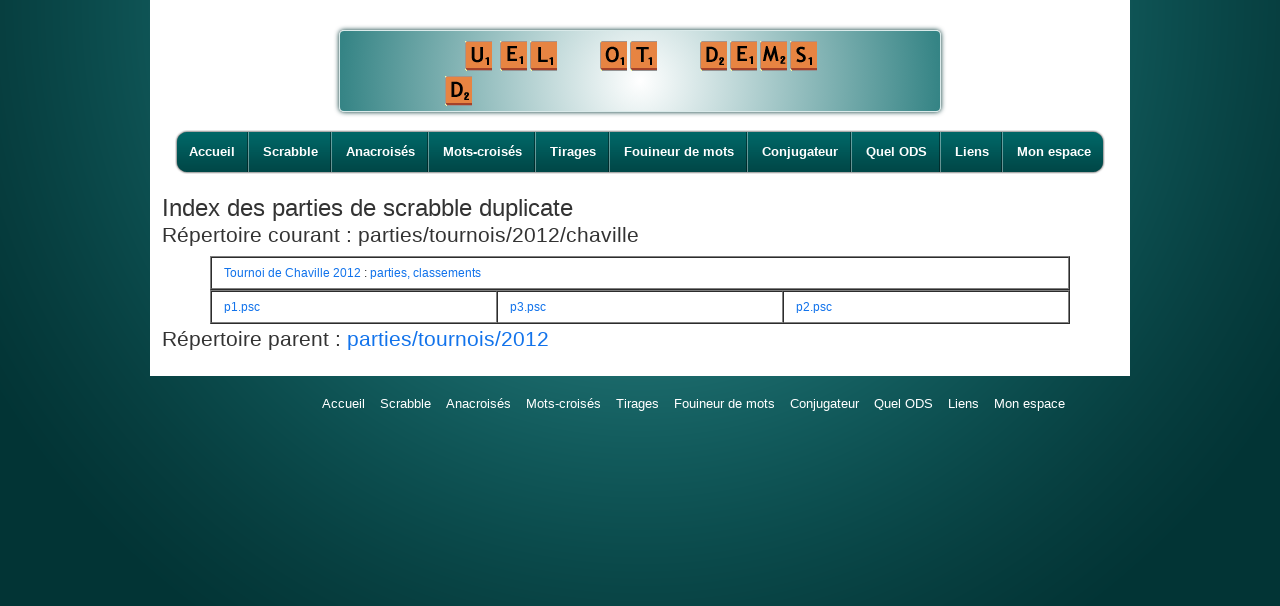

--- FILE ---
content_type: text/html; charset=ISO-8859-1
request_url: http://www.duel-de-mots.com/genDataHtmlIndex.php?&rootDir=parties%2Ftournois%2F2012%2Fchaville&fileSuffix=psc&isPhp=1&scriptName=PScrabViewApplet&isRecursive=0&title=Index+des+parties+de+scrabble+duplicate&pageId=&showFilesInTab=1&pseudo=
body_size: 1560
content:

<!DOCTYPE html PUBLIC "-//W3C//DTD XHTML 1.0 Transitional//EN" "http://www.w3.org/TR/xhtml1/DTD/xhtml1-transitional.dtd">

<HTML>
 <HEAD>
<meta http-equiv="Content-Type" content="text/html; charset=iso-8859-1">
  <TITLE>Duel de mots : Index des parties de scrabble duplicate </TITLE>
<!--  <script src="https://ajax.googleapis.com/ajax/libs/jquery/1.7.2/jquery.min.js"></script>  -->
<script type="text/javascript" src="js/jquery.min.js"></script>
<script  type="text/javascript" src="js/duel_jquery.js"></script>
<link rel="stylesheet" href="style/stylePR.css" media="screen" />
 </HEAD>
 <BODY>
 
 	<div id="scroll"><a href='#'>Haut</a></div>
 <div id="container">
<script language="javascript">
nbframes = parent.frames.length;
if ( nbframes >= 1 && top.location.href.indexOf("http://www.duel-de-mots.") == -1 && top.location.href.indexOf("http://localhost/duel2mot") == -1 )
{
  // no pub in frames (lycos, ...)
  if ( top.location.href.indexOf("frametest.html") != -1 ) {
    alert("test");
    top.location.href="http://www.duel-de-mots.fr/"; // boucle "ORT - Ovh Redirect Technology"
  }
  else {
    // inutile!? => Permission refus&eacute;e d'obtenir la propri&eacute;t&eacute; Location.href
    alert("duel-de-mots a d\u00e9m\u00e9nag\u00e9. Mettez \u00e0 jour vos signets SVP!");
    top.location.href="http://www.duel-de-mots.com/";
  }
}
</script>

<script  type="text/javascript" src="js/canvas.js"></script>
<div id="headerWithCanvas">
	<CENTER>					
		<p>
			<canvas id="myCanvas" width="600" height="80" style="border:1px solid #DAEAEA;"> 
				Your browser does not support the canvas element.
			</canvas>
			<ul id="nav">
				<p>

<li class="first"><a href="index.php?hideLM=">Accueil</a></li><li class=""><a href="index.php?content=scrabidx.inc.php&hideLM=">Scrabble</a></li><li class=""><a href="index.php?content=anacridx.inc.php&hideLM=">Anacrois&eacute;s</a></li><li class=""><a href="index.php?content=motscridx.inc.php&hideLM=">Mots-crois&eacute;s</a></li><li class=""><a href="index.php?content=tirageidx.inc.php&hideLM=">Tirages</a></li><li class=""><a href="index.php?content=q3shell.inc.php&hideLM=">Fouineur de mots</a></li><li class=""><a href="index.php?content=conjugl.inc.php&hideLM=">Conjugateur</a></li><li class=""><a href="index.php?content=quelods.inc.php&hideLM=">Quel ODS</a></li><li class=""><a href="index.php?content=liensscr.inc.php&hideLM=">Liens</a></li><li class="last"><a href="index.php?content=monEspace.inc.php&hideLM=">Mon espace</a></li>
</p>
			</ul>
		</p>
	</CENTER>
</div>
<table width="100%">
<tr>
<td>

<H1>Index des parties de scrabble duplicate</H1>
<H2>R&eacute;pertoire courant : parties/tournois/2012/chaville</H2>

<CENTER><TABLE WIDTH="90%" BORDER="1"><TR><TD>
<a name="chaville">Tournoi de Chaville 2012</a> : <A href="index.php?year=2012&id=chaville#chaville" target="_blank">parties, classements</A><BR>
</TD></TR></TABLE></CENTER>		    <CENTER><TABLE WIDTH="90%" BORDER="1"><TR>
<td><A HREF="PScrabViewApplet.php?datafile=parties%40tournois%402012%40chaville%40p1.psc&startdir=parties%40tournois%402012%40chaville&pageId=&pseudo=" target="_blank" >p1.psc</A>
</td></td><td><A HREF="PScrabViewApplet.php?datafile=parties%40tournois%402012%40chaville%40p3.psc&startdir=parties%40tournois%402012%40chaville&pageId=&pseudo=" target="_blank" >p3.psc</A>
</td></td><td><A HREF="PScrabViewApplet.php?datafile=parties%40tournois%402012%40chaville%40p2.psc&startdir=parties%40tournois%402012%40chaville&pageId=&pseudo=" target="_blank" >p2.psc</A>
</td></td></tr><tr></tr></table></center><H2>R&eacute;pertoire parent : <A HREF="genDataHtmlIndex.php?&rootDir=parties%2Ftournois%2F2012&fileSuffix=psc&isPhp=1&scriptName=PScrabViewApplet&isRecursive=0&title=Index+des+parties+de+scrabble+duplicate&pageId=&showFilesInTab=1&pseudo=">parties/tournois/2012</A></H2>
</td>
</tr>
</table>
<div id="footer">
	<p>
		<hr>
		<center><p>

<li class="first"><a href="index.php?hideLM=">Accueil</a></li><li class=""><a href="index.php?content=scrabidx.inc.php&hideLM=">Scrabble</a></li><li class=""><a href="index.php?content=anacridx.inc.php&hideLM=">Anacrois&eacute;s</a></li><li class=""><a href="index.php?content=motscridx.inc.php&hideLM=">Mots-crois&eacute;s</a></li><li class=""><a href="index.php?content=tirageidx.inc.php&hideLM=">Tirages</a></li><li class=""><a href="index.php?content=q3shell.inc.php&hideLM=">Fouineur de mots</a></li><li class=""><a href="index.php?content=conjugl.inc.php&hideLM=">Conjugateur</a></li><li class=""><a href="index.php?content=quelods.inc.php&hideLM=">Quel ODS</a></li><li class=""><a href="index.php?content=liensscr.inc.php&hideLM=">Liens</a></li><li class="last"><a href="index.php?content=monEspace.inc.php&hideLM=">Mon espace</a></li>
</p>
</center>	</p>
</div></div>   
</BODY></HTML>
